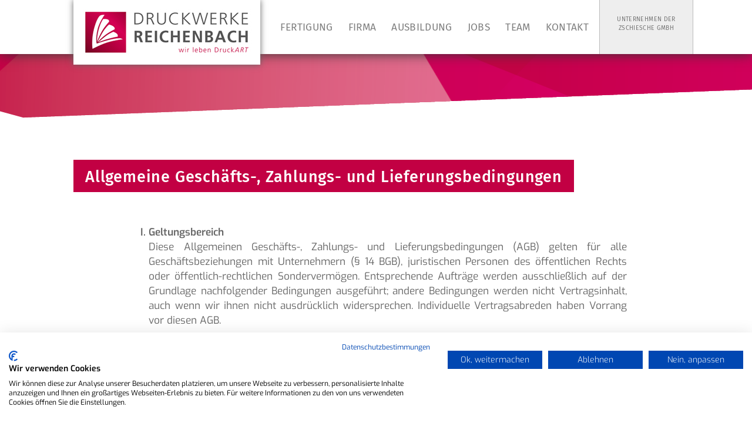

--- FILE ---
content_type: text/html
request_url: https://www.druckwerke-reichenbach.de/agb.html
body_size: 8211
content:
<!DOCTYPE html>
<html lang="de">
  <head>
<meta charset="UTF-8">
	<meta http-equiv="X-UA-Compatible" content="IE=edge">
	<meta name="viewport" content="width=device-width, initial-scale=1">
    <title>Druckerei Zschiesche - Klimaneutral Drucken</title>
    <!-- Bootstrap -->
	<link href="css/bootstrap-4.4.1.css" rel="stylesheet">
	<link href="css/style.css" rel="stylesheet" type="text/css">
	<!-- Fonts -->
	<link href="fonts/fonts.css" rel="stylesheet" type="text/css">
	 <!-- Favicon --> 
	  <link rel="apple-touch-icon" sizes="180x180" href="/icons/apple-touch-icon.png">
		<link rel="icon" type="image/png" sizes="32x32" href="/icons/favicon-32x32.png">
		<link rel="icon" type="image/png" sizes="16x16" href="/icons/favicon-16x16.png">
		<link rel="manifest" href="/icons/site.webmanifest">
		<link rel="mask-icon" href="/icons/safari-pinned-tab.svg" color="#5bbad5">
		<link rel="shortcut icon" href="/icons/favicon.ico">
		<meta name="msapplication-TileColor" content="#2b5797">
		<meta name="msapplication-config" content="/icons/browserconfig.xml">
		<meta name="theme-color" content="#ffffff">
	  
	 <script src="js/scrollreveal.min.js"></script>
	  
  </head>

<script src="https://consent.cookiefirst.com/sites/druckwerke-reichenbach.de-f71ea1f0-1c1c-4ec0-bab1-8fed944a169b/consent.js"></script>

  <body class="has-animations">
  	<div class="container-fluid header">
  	  <div class="container">
        <div class="row">
			<div class="col-xl-12 col-lg-12"><a href="index.html"><img src="images/logo-r.jpg" alt="" width="318" height="110" class="logo" border="none"/></a></div>
        </div>
	</div>  
		
	<div class="containernav">  
        <div class="row">
          <div class="navi">
            <nav class="navbar navbar-expand-lg navbar-light" style="background-color: #FFFFFF;">
              <button class="navbar-toggler ml-auto" type="button" data-toggle="collapse" data-target="#navbarSupportedContent1" aria-controls="navbarSupportedContent1" aria-expanded="false" aria-label="Toggle navigation"> <span class="navbar-toggler-icon"></span></button>
              <div class="collapse navbar-collapse" id="navbarSupportedContent1">
                <ul class="navbar-nav ml-auto navitemausrichtung">
                  
				  <li class="nav-item dropdown">
					<a class="nav-link" id="navbarDropdown" role="button" aria-haspopup="true" aria-expanded="false">
					  FERTIGUNG
					</a>
					<div class="dropdown-menu firmadrop" aria-labelledby="navbarDropdown">
					  <a class="dropdown-item" href="druck.html">DRUCK</a>
					  <a class="dropdown-item" href="druckveredelung.html">VEREDELUNG</a>
					  <a class="dropdown-item" href="druckweiterverarbeitung.html">WEITERVERARBEITUNG</a>
					</div>
				  </li>
				  <li class="nav-item dropdown">
					<a class="nav-link" id="navbarDropdown" role="button" aria-haspopup="true" aria-expanded="false">
					  FIRMA
					</a>
					<div class="dropdown-menu firmadrop" aria-labelledby="navbarDropdown">
					  <a class="dropdown-item" href="firma.html">KURZVORSTELLUNG</a>
					  <a class="dropdown-item" href="fsc-zertifiziert.html">FSC&reg; ZERTIFIZIERT</a>
					  <a class="dropdown-item" href="climatepartner.html">CLIMATE PARTNER</a>
					  <a class="dropdown-item" href="azubiprojekt.html">AZUBIPROJEKT</a>
					</div>
				  </li>
                  <li class="nav-item"> <a class="nav-link" href="ausbildung.html">AUSBILDUNG</a></li>
<li class="nav-item"> <a class="nav-link" href="jobs.html">JOBS</a></li>
					<li class="nav-item"> <a class="nav-link" href="team.html">TEAM</a></li>
                  <li class="nav-item"> <a class="nav-link" href="kontakt.html">KONTAKT</a></li>
                  <li class="nav-item dropdown position-static"> <a class="nav-link navbetriebsteile" href="#" id="navbarDropdown1" role="button" data-toggle="dropdown" aria-haspopup="true" aria-expanded="false">UNTERNEHMEN DER<br>
                    ZSCHIESCHE GMBH</a>
                    <div class="dropdown-menu w-100 dropdown-menu-right" aria-labelledby="navbarDropdownMenuLink3">
                      
					  <div class="row">
						  <div class="col-xl-3 col-lg-3 pt-5 pl-5 pb-4 navzschiesche"><img src="images/druckerei-z-vorschau.jpg" class="img-fluid" alt="Placeholder image"></div>
						  <div class="col-xl-3 col-lg-3 pt-5 pr-4 pb-4 navzschiesche"><h2>Druckerei Zschiesche</h2><p>Zuverlässiger Partner für Geschäftsausstattungen, Flyer, Kalender, Kataloge, Mappen, Mailings, Plakate – alles aus einem Haus.</p>
						  <a href="https://www.druckerei-zschiesche.de" target="_blank" >zum Betriebsteil &#9656;</a><br><br></div>
						  <div class="col-xl-3 col-lg-3 pt-5 pl-5 pb-4 navreichenbach"><img src="images/druckerei-r-vorschau.jpg" class="img-fluid" alt="Placeholder image"></div>
						  <div class="col-xl-3 col-lg-3 pt-5 pr-4 pb-4 navreichenbach"><h2>Druckwerke Reichenbach</h2><p>Professioneller Druck, hochwertige Veredelung und spezialisierte Weiterverarbeitung. Seit über 190 Jahren sind wir Meister in unserem Handwerk.</p>
						  <br><br></div>
					  </div>
						
                    </div>
                  </li>
					<div class="navbetriebsteilesmart">Unternehmen der Zschiesche GmbH:<hr><a href="https://www.druckerei-zschiesche.de" target="_blank">Druckerei Zschiesche</a><br/><a href="https://www.druckwerke-reichenbach.de" target="_blank">Druckwerke Reichenbach</a></div>
                </ul>
              </div>
            </nav>
          </div>
        </div>
  	  </div>
		
  	</div>
	  
	  
	<div class="container-fluid triangle triangle-r">  
	</div>	
	  
	  

  	
  	
  

<div class="container-fluid datenschutz datenschutz-r">
  <div class="container">
	  <div class="row">
  	          <div class="col-xl-12 feature is-revealing">
  	            <h1>Allgemeine Geschäfts-, Zahlungs- und Lieferungsbedingungen</h1>
              </div>
            </div>
  	    <div class="row">
          <div class="col-xl-10 offset-xl-1 offset-lg-1 col-lg-10"><p> 
			  

<ol style="list-style-type:upper-roman; font-weight: 600; font-weight: 600; font-size: 0.9em; hyphens: auto; text-align: justify">
<li>Geltungsbereich<br><font style="font-weight: 400;">
	Diese Allgemeinen Geschäfts-, Zahlungs- und Lieferungsbedingungen (AGB) gelten für alle Geschäftsbeziehungen mit Unternehmern (§ 14 BGB), juristischen Personen des öffentlichen Rechts oder öffentlich-rechtlichen Sondervermögen. Entsprechende Aufträge werden ausschließlich auf der Grundlage nachfolgender Bedingungen ausgeführt; andere Bedingungen werden nicht Vertragsinhalt, auch wenn wir ihnen nicht ausdrücklich widersprechen. Individuelle Vertragsabreden haben Vorrang vor diesen AGB. <br><br></font></li>
<li>Preise, Vertragsschluss<br><font style="font-weight: 400;">
	<ol>
	<li>Die im Angebot des Auftragnehmers genannten Preise gelten unter dem Vorbehalt, dass die der Angebotsabgabe zugrunde gelegten Auftragsdaten unverändert bleiben, längstens jedoch vier Wochen nach Eingang des Angebots beim Auftraggeber. Die Preise des Auftragnehmers enthalten keine Mehrwertsteuer. Die Preise des Auftragnehmers gelten ab Werk. Sie schließen Verpackung, Fracht, Porto, Versicherung und sonstige Versandkosten nicht ein.</li>
	<li>Nachträgliche Änderungen der vertraglichen Leistung auf Veranlassung des Auftraggebers einschließlich des dadurch verursachten Maschinenstillstands werden dem Auftraggeber berechnet. Als nachträgliche Änderungen gelten auch Wiederholungen von Probeandrucken, die vom Auftraggeber wegen geringfügiger, aber nicht beanstandungsfähiger Abweichung von der Vorlage verlangt werden.</li>
	<li>Soweit Skizzen, Entwürfe, Probesatz, Probedrucke, Korrekturabzüge, Änderung angelieferter/übertragener Daten und ähnliche Vorarbeiten, welche nicht Gegenstand des Auftrags sind, vom Auftraggeber veranlasst sind, werden diese gesondert berechnet.</li>
	<li>Bei Aufträgen mit Lieferung an Dritte gilt der Besteller als Auftraggeber, soweit keine anderweitige ausdrückliche Vereinbarung getroffen wurde.<br><br></li>
	</ol></font>
</li>
<li>Zahlung<br><font style="font-weight: 400;">
	<ol>
	<li>Die Zahlung hat ohne jeden Abzug zu erfolgen. Eine etwaige Skontovereinbarung bezieht sich nicht auf Fracht, Porto, Versicherung oder sonstige Versandkosten. Die Fälligkeit richtet sich nach den gesetzlichen Regelungen.</li>
	<li>Der Auftraggeber kann nur mit einer unbestrittenen, entscheidungsreifen oder rechtskräftig festgestellten Forderung aufrechnen oder ein Zurückbehaltungsrecht ausüben. Dies gilt nicht für etwaige auf Fertigstellungs- oder Mängelbeseitigungskosten gerichtete Ansprüche des Auftraggebers.</li>
	<li>Wird nach Vertragsschluss erkennbar, dass die Erfüllung des Zahlungsanspruchs durch die mangelnde Leistungsfähigkeit des Auftraggebers gefährdet wird, so kann der Auftragnehmer die Leistung verweigern. Das Leistungsverweigerungsrecht entfällt, wenn die Gegenleistung bewirkt oder Sicherheit für sie geleistet ist. § 321 II BGB bleibt unberührt.<br>
Der Auftragnehmer kann die Leistung auch dann verweigern, wenn er aus demselben rechtlichen Verhältnis einen fälligen Anspruch gegen den Auftraggeber hat, bis die ihm gebührende Leistung bewirkt wird. § 273 III BGB bleibt unberührt.</li>
	<li>Zahlt der Auftraggeber binnen 14 Tagen nach Lieferung der Ware den Preis einschließlich der Kosten gem. Ziffer II („Preise, Vertragsschluss“) nicht, kommt er auch ohne Mahnung in Verzug. Bei Zahlungsverzug sind Verzugszinsen in Höhe von 9 Prozentpunkten über dem Basiszinssatz zu zahlen. Die Geltendmachung weiterer Ansprüche wird hierdurch nicht ausgeschlossen. Bei Zahlungsverzug hat der Auftragnehmer außerdem einen Anspruch auf Zahlung einer Pauschale in Höhe von 40 Euro. Die Pauschale ist auf einen geschuldeten Schadensersatz anzurechnen, soweit der Schaden in Kosten der Rechtsverfolgung begründet ist.<br><br></li>
	</ol></font>
</li>
<li>Lieferung<br><font style="font-weight: 400;">
	<ol>
	<li>Lieferfristen werden spätestens bei Vertragsschluss individuell vereinbart. Sofern dies nicht geschieht, gelten insoweit die gesetzlichen Regelungen.</li>
	<li>Der Auftragnehmer ist nur zu Teillieferungen berechtigt, soweit dies unter Berücksichtigung der Gebote von Treu und Glauben gemäß § 242 BGB angemessen ist. Dies kann insbesondere dann der Fall sein, wenn
		<ul>
			<li>Teillieferungen für den Auftraggeber im Rahmen des vertraglichen Bestimmungszwecks verwendbar sind und</li>
			<li>die Lieferung der restlichen bestellten Ware sichergestellt bleibt.</li>
		</ul>
	Die dem Auftraggeber zustehenden Rechte/Ansprüche wegen einer insoweit vom Auftragnehmer zu vertretenden Pflichtverletzung bleiben unberührt.</li>
	<li>Soll die Ware versendet werden, geht die Gefahr des zufälligen Untergangs und der zufälligen Verschlechterung der Ware auf den Auftraggeber über, sobald die Sendung an die den Transport durchführende Person übergeben worden ist.</li>
	<li>Verzögert der Auftragnehmer die Leistung, so kann der Auftraggeber nur dann unter den Voraussetzungen des § 323 BGB zurücktreten, wenn die Verzögerung vom Auftragnehmer zu vertreten ist. Abs. 5 bleibt unberührt. Eine Änderung der Beweislast ist mit dieser Regelung nicht verbunden.</li>
	<li>Vom Auftragnehmer nicht zu vertretende lieferverzögernde Ereignisse von vorübergehender Dauer – insbesondere Betriebsstörungen, Transportverzögerungen, Streiks, Aussperrungen, behördliche Maßnahmen, die ausbleibende, nicht richtige oder nicht rechtzeitige Belieferung durch Lieferanten – sowie alle Fälle höherer Gewalt, berechtigen den Auftraggeber nur dann zum Rücktritt vom Vertrag, wenn ihm ein weiteres Festhalten am Vertrag objektiv nicht zugemutet werden kann, andernfalls verlängert sich die Lieferfrist um die Dauer der durch die Störung verursachten Verzögerung zzgl. einer angemessenen Anlauffrist. Die Lieferfrist wird außerdem verlängert, soweit die Behinderung durch einen Umstand aus dem Risikobereich des Auftraggebers verursacht worden ist, die der Auftragnehmer nicht zu vertreten hat. Eine Haftung des Auftragnehmers ist in den genannten Fällen ausgeschlossen. Der Auftragnehmer wird den Auftraggeber zeitnah über das Ereignis nach Satz 1 informieren.</li>
	<li>Dem Auftragnehmer steht an den vom Auftraggeber angelieferten Druck- und Stempelvorlagen, Manuskripten, Rohmaterialien und sonstigen Gegenständen ein Zurückbehaltungsrecht gemäß § 369 HGB bis zur vollständigen Erfüllung aller fälligen Forderungen aus der Geschäftsverbindung zu.</li>
	<li>Bei Aufträgen, bei denen eine im Voraus festgelegte Gesamtauftragsmenge in gesondert durch den Auftraggeber abzurufenden und zu zahlenden Raten geliefert werden soll (Abrufaufträge), ist der Auftraggeber, soweit keine anderweitige Vereinbarung getroffen wurde, innerhalb von 12 Monaten nach Vertragsschluss zur Abnahme der gesamten dem Abrufauftrag zugrunde liegenden Auftragsmenge verpflichtet. Die Abrufpflicht des Auftraggebers stellt eine Hauptpflicht dar. Ist die Abnahme der Gesamtauftragsmenge nicht innerhalb der Abnahmefrist erfolgt, ist der Auftragnehmer berechtigt, nach seiner Wahl entweder
		<ul>
			<li>die Restmenge zu liefern und Zahlung des ausstehenden Teils des Kaufpreises zu verlangen,</li>
			<li>die Restmenge auf Kosten des Auftraggebers einzulagern oder</li>
			<li>dem Auftraggeber eine angemessene Frist zur Abnahme der Restmenge zu setzen und nach fruchtlosem Ablauf dieser Frist nach § 323 BGB vom Vertrag zurückzutreten.</li>
		</ul>
	Weitere Rechte des Auftragnehmers, wie das Recht auf Schadensersatz, bleiben unberührt.<br><br></li>
	</ol></font>
</li>
<li>Eigentumsvorbehalt<br><font style="font-weight: 400;">
	<ol>
	<li>Die gelieferte Ware bleibt bis zur vollständigen Bezahlung aller zum Rechnungsdatum bestehenden Forderungen des Auftragnehmers gegen den Auftraggeber sein Eigentum.
Diese Ware darf vor vollständiger Bezahlung weder an Dritte verpfändet, noch zur Sicherheit übereignet werden. Der Auftraggeber hat den Auftragnehmer unverzüglich schriftlich zu benachrichtigen, wenn und soweit Zugriffe Dritter auf die dem Auftragnehmer gehörende Ware erfolgen.</li>
	<li>Zur Weiterveräußerung ist der Auftraggeber nur im ordnungsgemäßen Geschäftsgang berechtigt. Der Auftraggeber tritt seine Forderungen aus der Weiterveräußerung hiermit an den Auftragnehmer ab. Der Auftragnehmer nimmt die Abtretung hiermit an.</li>
	<li>Übersteigt der realisierbare Wert der Sicherheiten die Forderungen des Auftragnehmers um mehr als 10 %, so wird der Auftragnehmer – auf Verlangen des Auftraggebers –
Sicherheiten nach seiner Wahl freigeben.</li>
	<li>Bei Verarbeitung oder Umbildung der vom Auftragnehmer gelieferten und in dessen Eigentum stehenden Waren ist der Auftragnehmer als Hersteller gemäß § 950 BGB anzusehen und behält in jedem Zeitpunkt der Verarbeitung Eigentum an den Erzeugnissen.
Sind Dritte an der Verarbeitung oder Umbildung beteiligt, ist der Auftragnehmer auf einen Miteigentumsanteil in Höhe des Rechnungswerts (Faktura-Endbetrag inkl. MwSt.) der Vorbehaltsware beschränkt. Das so erworbene Eigentum gilt als Vorbehaltseigentum.<br><br></li>
	</ol></font>
</li>
<li>Beanstandungen/Gewährleistungen<br><font style="font-weight: 400;">
	<ol>
	<li>Der Auftraggeber hat die Vertragsgemäßheit der Ware sowie etwaiger zur Korrektur übersandter Vor- und Zwischenerzeugnisse in jedem Fall unverzüglich zu prüfen. Die Gefahr etwaiger Fehler geht mit der Druckreiferklärung/Fertigungsreiferklärung auf den Auftraggeber über, soweit es sich nicht um Fehler handelt, die erst in dem sich an die Druckreiferklärung/Fertigungsreiferklärung anschließenden Fertigungsvorgang entstanden sind oder erkannt werden konnten. Das Gleiche gilt für etwaige sonstige Freigabeerklärungen des Auftraggebers.</li>
	<li>Offensichtliche Mängel sind innerhalb einer Frist von einer Woche ab Empfang der Ware schriftlich anzuzeigen, versteckte Mängel innerhalb einer Frist von einer Woche ab Entdeckung; andernfalls ist die Geltendmachung des Gewährleistungsanspruchs ausgeschlossen.</li>
	<li>Bei berechtigten Beanstandungen ist der Auftragnehmer zunächst nach seiner Wahl zur Nachbesserung und/oder Ersatzlieferung verpflichtet und berechtigt. Schlägt die Nacherfüllung fehl, kann der Auftraggeber Herabsetzung der Vergütung (Minderung) oder Rückgängigmachung des Vertrags (Rücktritt) verlangen.</li>
	<li>Mängel eines Teils der gelieferten Ware berechtigen nicht zur Beanstandung der gesamten Lieferung, es sei denn, dass der mangelfreie Teil der Lieferung für den Auftraggeber ohne Interesse ist.</li>
	<li>Bei farbigen Reproduktionen in allen Herstellungsverfahren können übliche Farbabweichungen vom Original nicht beanstandet werden. Das Gleiche gilt für den Vergleich zwischen sonstigen Vorlagen (z. B. Digital Proofs, Andrucken) und dem Endprodukt.</li>
	<li>Zulieferungen (insbesondere Datenträger, übertragene Daten) durch den Auftraggeber oder durch einen von ihm eingeschalteten Dritten unterliegen keiner Prüfungspflicht seitens des Auftragnehmers. Dies gilt nicht für die technische Eignung von Zulieferungen zur ordnungsgemäßen Erfüllung des Auftrags, soweit die mangelnde Eignung einem sorgfältig handelnden Auftragnehmer erkennbar werden muss. Bei Datenübertragungen hat der Auftraggeber vor Übersendung jeweils dem neuesten technischen Stand entsprechende Schutzprogramme für Computerviren einzusetzen.</li>
	<li>Mehr- oder Minderlieferungen bis zu 10 % der bestellten Auflage können nicht beanstandet werden. Berechnet wird die gelieferte Menge. Bei Lieferungen aus Papiersonderanfertigungen unter 1.000 kg erhöht sich der Prozentsatz auf 20 %, unter 2.000 kg auf 15 %.<br><br></li>
	</ol></font>
</li>
<li>Haftung<br><font style="font-weight: 400;">
	<ol>
	<li>Der Auftragnehmer haftet
		<ul>
			<li>für die schuldhafte Verletzung des Lebens, des Körpers oder der Gesundheit und</li>
			<li>für vorsätzlich oder grob fahrlässig verursachte sonstige Schäden,</li>
		</ul>
		auch wenn die Pflichtverletzung auf entsprechend schuldhaftem Verhalten eines gesetzlichen Vertreters oder eines Erfüllungsgehilfen beruht.
	</li>
	<li>Der Auftragnehmer haftet ferner bereits bei leicht fahrlässiger Verletzung wesentlicher Vertragspflichten, auch durch seine gesetzlichen Vertreter oder Erfüllungsgehilfen. Wesentliche Vertragspflichten sind solche, deren Erfüllung die ordnungsgemäße Durchführung des Vertrags überhaupt erst ermöglicht, deren Verletzung die Erreichung des Vertragszwecks gefährdet und auf deren Einhaltung Auftraggeber vertrauen dürfen.
Die Haftung des Auftragnehmers nach Satz 1 ist in den Fällen leichter Fahrlässigkeit auf den vorhersehbaren, vertragstypischen Schaden begrenzt.</li>
	<li>Der Auftragnehmer haftet schließlich
		<ul>
			<li>bei arglistig verschwiegenen Mängeln und übernommener Garantie für die Beschaffenheit der Ware sowie</li>
			<li>bei Ansprüchen aus dem Produkthaftungsgesetz.</li>
		</ul>
	</li>
	<li>Im Übrigen ist die Haftung des Auftragnehmers ausgeschlossen.<br><br></li>
	</ol></font>
</li>
<li>Verjährung<br><font style="font-weight: 400;">
	Mängelansprüche des Auftraggebers verjähren mit Ausnahme der unter Ziffer VII. 1. genannten Schadensersatzansprüche und solcher aus dem Produkthaftungsgesetz in einem Jahr beginnend mit der (Ab-)Lieferung der Ware. Dies gilt nicht, wenn der Auftragnehmer den Mangel arglistig verschwiegen hat oder soweit er eine Garantie für die Beschaffenheit der Sache übernommen hat.<br><br></font>
</li>
<li>Handelsbrauch<br><font style="font-weight: 400;">
	Im kaufmännischen Verkehr gelten die Handelsbräuche der Druckindustrie (z. B. keine Herausgabepflicht von Zwischenerzeugnissen wie Daten, Lithos oder Druckplatten, die zur Herstellung des geschuldeten Endprodukts erstellt werden), sofern kein abweichender Auftrag erteilt wurde.<br><br></font>
</li>
<li>Archivierung<br><font style="font-weight: 400;">
	Dem Auftraggeber zustehende Produkte, Materialien und Daten werden vom Auftragnehmer nur nach ausdrücklicher Vereinbarung und gegen besondere Vergütung über den Zeitpunkt der Übergabe des Endprodukts an den Auftraggeber oder seine Erfüllungsgehilfen hinaus archiviert. Eine etwaige Versicherung hat bei fehlender Vereinbarung der Auftraggeber selbst zu besorgen.<br><br></font>
</li>
<li>Periodische Arbeiten<br><font style="font-weight: 400;">
	Verträge über regelmäßig wiederkehrende Arbeiten können mit einer Frist von 3 Monaten gekündigt werden.<br><br></font>
</li>
<li>Rechte Dritter<br><font style="font-weight: 400;">
	Der Auftraggeber versichert, dass durch seine Auftragsvorgaben, insbesondere durch von ihm gelieferte Vorlagen, Rechte Dritter, z. B. Urheber-, Kennzeichen- oder Persönlichkeitsrechte, nicht verletzt werden. Der Auftraggeber stellt insoweit den Auftragnehmer von sämtlichen Ansprüchen Dritter einschließlich der Kosten der Rechtsverteidigung und/oder Rechtsverfolgung vollumfänglich frei, es sei denn, der Auftraggeber weist nach, dass ihm ein Verschulden nicht zur Last fällt und er allen ihm obliegenden Sorgfalts- und Prüfungspflichten nachgekommen ist.<br><br></font>
</li>
<li>Erfüllungsort, Gerichtsstand, Anwendbares Recht<br><font style="font-weight: 400;">
	Erfüllungsort und Gerichtsstand sind, wenn der Auftraggeber Kaufmann, juristische Person des öffentlichen Rechts oder öffentlich-rechtliches Sondervermögen ist oder im Inland keinen allgemeinen Gerichtsstand hat, für alle sich aus dem Vertragsverhältnis ergebenden Streitigkeiten der Sitz des Auftragnehmers. Auf das Vertragsverhältnis findet deutsches Recht Anwendung. UN-Kaufrecht ist ausgeschlossen.</font>
</li>
</ol>		  

 
<br /><br />
<a href="download/Zschiesche_AGB_10_2021.pdf" target="_blank">Download AGB als PDF</a>
<br /><br />


			  
</p></div>
        </div>
  	  </div>
  	</div>

	  
<!-- Footer -->
	  
<footer class="container-fluid footer footer-r">
  <div class="container">
  	    <div class="row">
			<div class="col-xl-5 col-lg-5 col-md-12"><h3>Druckwerke Reichenbach</h3><hr>
				<p>Die Druckwerke Reichenbach sind Ihr Partner für edle Druckerzeugnisse und hochwertige Kalender. Der Fokus liegt auf einem professionellen Druck, einer spezialisierten Druckweiterverarbeitung und einer erstklassigen Druckveredelung.</p>
  	      </div>
			<div class="col-xl-2 col-lg-2 col-md-4"><h3>Navigation</h3><hr>
				<p>
				  <a href="druck.html">Offsetdruck</a>
				</p>
				<p>
				  <a href="druckveredelung.html">Veredelung</a>
				</p>
				<p>
				  <a href="druckweiterverarbeitung.html">Verarbeitung</a>
				</p>
				<p>
				  <a href="firma.html">Firma</a>
				</p>
				<p>
				  <a href="ausbildung.html">Ausbildung</a>
				</p>
				<p>
				  <a href="jobs.html">Jobs</a>
				</p>
				<p>
				  <a href="team.html">Team</a>
				</p>
				<p>
				  <a href="kontakt.html">Kontakt</a>
				</p>
				  </div>
		  <div class="col-xl-2 col-lg-2 col-md-4"><h3>Information</h3><hr>
				<p>
				  <a href="impressum.html">Impressum</a>
				</p>
				<p>
				  <a href="datenschutz.html">Datenschutz</a>
				</p>
			  	<p>
				  <a href="agb.html">AGB</a>
				</p>
  	      </div>
		  <div class="col-xl-3 col-lg-3 col-md-4"><h3>Kontakt</h3><hr>
			  <p>Zwickauer Str. 68<br>08468 Reichenbach/V.</p><p>TEL &nbsp; 03765 38 04 80</p><p><a href="mailto:druckwerke@druckwerke-reichenbach.de">druckwerke@druckwerke-reichenbach.de</a></p>
  	      </div>
        </div>
  	  </div>
  	</footer>
<div class="container-fluid copyright">
  <div class="container">
  	    <div class="row">
			<div class="col-xl-12 text-xl-right text-lg-right text-center"><a href="https://www.instagram.com/druckerei.zschiesche" target="_blank" class="circlelink" title="Instagram"><img src="images/ig.png" width="45" height="45" border="none"></a><a href="https://www.youtube.com/channel/UCd-N5PGs6G5CfLC_MM2oHqQ" target="_blank" class="circlelink" title="Youtube"><img src="images/yt.png" width="45" height="45" border="none"></a>
  	      </div>
			<div class="col-xl-12 text-xl-left text-lg-left text-center"><p>© 2021-2024 Copyright: Zschiesche GmbH</p>
  	      </div>
        </div>
  	  </div>
  	</div>
	  
  	<!-- body code goes here -->


	<!-- jQuery (necessary for Bootstrap's JavaScript plugins) --> 
	<script src="js/jquery-3.4.1.min.js"></script>

	<!-- Include all compiled plugins (below), or include individual files as needed -->
	<script src="js/popper.min.js"></script> 
	<script src="js/bootstrap-4.4.1.js"></script>
    <script src="js/main.min.js"></script>
  </body>
</html>

--- FILE ---
content_type: text/css
request_url: https://www.druckwerke-reichenbach.de/css/style.css
body_size: 4991
content:
@charset "UTF-8";
.header {
    background-color: #FFFFFF;
	height: 92px;
    background-size: cover;
    background-position: top;
    z-index: 1000;
    position: relative;
	-webkit-box-shadow: 0px 0px 20px #333333;
    box-shadow: 0px 0px 20px #333333;
}
.triangle {
    width: 100%; 
	height: 110px; 
	background-image: url("../images/triangel-z.png");
	background-size: cover;
    background-position: top;
	z-index: 200; 
	position: relative;
}
.triangle-r {
	background-image: url("../images/triangel-r.png");
}
.intro {
    background-image: url(../images/druckerei-z.jpg);
    height: 660px;
    margin-top: -110px;
    z-index: 100;
    position: relative;
    background-size: cover;
    background-position: center;
}
.intro-r {
    background-image: url(../images/druckerei-r.jpg);
}
.climate {
    background-image: url(../images/Regenwald.jpg);
}
.fsc {
    background-image: url("../images/Wald.jpg");
}
.azubi {
    background-image: url("../images/kamera.jpg");
}
.wirtschaftsball {
    background-image: url("../images/referenzen/krauss/Wirtschaftsball_NeueWelt.jpg");
}
.industrieverein {
    background-image: url("../images/referenzen/indsutrieverein/Industrieverein_hg.jpg");
}
.schweisstechnik {
    background-image: url("../images/referenzen/schweisstechnik/Schweisserwerkstatt.jpg");
}
.adventskalender {
    background-image: url("../images/referenzen/adventskalender/Adventskalender_Titel.jpg");
}
.schnitzkunst {
    background-image: url("../images/referenzen/schnitzkunst/schnitzkunst_michael.jpg");
}
.heissfolienpraegung {
    background-image: url(../images/druckerei-r.jpg);
}
.blindpraegung {
    background-image: url("../images/blindpraegung_head.jpg");
}
.relieflack {
    background-image: url("../images/relieflack_head.jpg");
}
.intro img{
    width: 50%;
	height: 50%;
	margin-left: 26%;
	margin-top: 23%;
}
.logo {
    -webkit-box-shadow: 0px 0px 10px #666666;
    box-shadow: 0px 0px 10px #666666;
    z-index: 10000;
    position: relative;
}
.navi {
    position: relative;
	width: 100%;
    height: 100px;
    margin-top: -110px;
}
.navreichenbach {
    background-color: #C20043;
}
.navzschiesche {
    background-color: #0069B4;
}
.navzwo6 {
    background-color: #0B786E;
}
.einleitunghead {
    margin-top: -37px;
    z-index: 200;
    position: relative;
}
.einleitunghead h1 {
    color: #FFFFFF;
    background-color: #0069B4;
	text-align: left;
}
.einleitunghead-r h1 {
    background-color: #C20043;
}
.werte {
    margin-top: -37px;
    z-index: 200;
    position: relative;
}
.werte h1 {
    color: #FFFFFF;
    background-color: #0069B4;
	text-align: center;
}
.werte-r h1 {
    background-color: #C20043;
}
.einleitung {
    background-color: #f7eedf;
    padding-top: 70px;
    margin-top: -40px;
    z-index: 100;
    position: relative;
    margin-bottom: 0px;
    padding-bottom: 40px;
}
.introtext {
    background-color: #f7eedf;
    padding-top: 70px;
    margin-top: -40px;
    z-index: 100;
    position: relative;
    margin-bottom: 0px;
    padding-bottom: 40px;
}
.startcases {
    background-image: -webkit-linear-gradient(45deg,rgba(0,56,105,1.00) 0%,rgba(0,127,201,1.00) 70%,rgba(0,80,145,1.00) 100%);
    background-image: -moz-linear-gradient(45deg,rgba(0,56,105,1.00) 0%,rgba(0,127,201,1.00) 70%,rgba(0,80,145,1.00) 100%);
    background-image: -o-linear-gradient(45deg,rgba(0,56,105,1.00) 0%,rgba(0,127,201,1.00) 70%,rgba(0,80,145,1.00) 100%);
    background-image: linear-gradient(45deg,rgba(0,56,105,1.00) 0%,rgba(0,127,201,1.00) 70%,rgba(0,80,145,1.00) 100%);
    padding-bottom: 100px;
}
.startcases-r {
    background-image: -webkit-linear-gradient(45deg,rgba(122,1,36,1.00) 0%,rgba(207,0,82,1.00) 70%,rgba(157,1,41,1.00) 100%);
    background-image: -moz-linear-gradient(45deg,rgba(122,1,36,1.00) 0%,rgba(207,0,82,1.00) 70%,rgba(157,1,41,1.00) 100%);
    background-image: -o-linear-gradient(45deg,rgba(122,1,36,1.00) 0%,rgba(207,0,82,1.00) 70%,rgba(157,1,41,1.00) 100%);
    background-image: linear-gradient(45deg,rgba(122,1,36,1.00) 0%,rgba(207,0,82,1.00) 70%,rgba(157,1,41,1.00) 100%);
    padding-bottom: 100px;
}
.startcases h1 {
    background-color: #009FE3;
    color: #FFFFFF;
    display: inline-block;
    margin-top: 50px;
    margin-bottom: 20px;
    position: relative;
}
.startcases-r h1 {
    background-color: #d84871;
}
.startcases p {
    color: #FFFFFF;
    margin-bottom: 60px;
    padding-top: 0px;
    padding-bottom: 0px;
}
.startcases a {
    border: 1px solid #009FE3;
    text-decoration: none;
    padding-top: 0.5em;
    padding-right: 0.7em;
    padding-left: 0.7em;
    padding-bottom: 0.5em;
    color: #009FE3;
    margin-left: auto;
    margin-right: auto;
    position: relative;
    display: block;
    text-align: center;
    transition: all 0.5s;
}
.startcases-r a {
    border: 1px solid #d84871;
    color: #d84871;
}
.startcases a:hover {
    color: #FFFFFF;
    background-color: #0069B4;
}
.startcases-r a:hover {
    background-color: #C20043;
}
.instagram {
    background-image: -webkit-linear-gradient(45deg,rgba(0,56,105,1.00) 0%,rgba(0,127,201,1.00) 70%,rgba(0,80,145,1.00) 100%);
    background-image: -moz-linear-gradient(45deg,rgba(0,56,105,1.00) 0%,rgba(0,127,201,1.00) 70%,rgba(0,80,145,1.00) 100%);
    background-image: -o-linear-gradient(45deg,rgba(0,56,105,1.00) 0%,rgba(0,127,201,1.00) 70%,rgba(0,80,145,1.00) 100%);
    background-image: linear-gradient(45deg,rgba(0,56,105,1.00) 0%,rgba(0,127,201,1.00) 70%,rgba(0,80,145,1.00) 100%);
    padding-bottom: 100px;
}
.instagram-r {
    background-image: -webkit-linear-gradient(45deg,rgba(122,1,36,1.00) 0%,rgba(207,0,82,1.00) 70%,rgba(157,1,41,1.00) 100%);
    background-image: -moz-linear-gradient(45deg,rgba(122,1,36,1.00) 0%,rgba(207,0,82,1.00) 70%,rgba(157,1,41,1.00) 100%);
    background-image: -o-linear-gradient(45deg,rgba(122,1,36,1.00) 0%,rgba(207,0,82,1.00) 70%,rgba(157,1,41,1.00) 100%);
    background-image: linear-gradient(45deg,rgba(122,1,36,1.00) 0%,rgba(207,0,82,1.00) 70%,rgba(157,1,41,1.00) 100%);
    padding-bottom: 100px;
}
.instagram h1 {
    background-color: #009FE3;
    color: #FFFFFF;
    display: inline-block;
    margin-top: 50px;
    margin-bottom: 20px;
    position: relative;
}
.instagram-r h1 {
    background-color: #d84871;
}
.instagram p {
    color: #FFFFFF;
    margin-bottom: 60px;
    padding-top: 0px;
    padding-bottom: 0px;
}
.instagram a {
    border: 1px solid #009FE3;
    text-decoration: none;
    padding-top: 0.5em;
    padding-right: 0.7em;
    padding-left: 0.7em;
    padding-bottom: 0.5em;
    color: #FFFFFF;
	background-color: #0069B4;
    margin-left: auto;
    margin-right: auto;
	margin-top: 50px;
    position: relative;
    display: block;
    text-align: center;
    transition: all 0.5s;
}
.instagram-r a {
    border: 1px solid #C20043;
    background-color: #d84871;
}
.instagram a:hover {
    color: #009FE3;
    background-color: #FFFFFF;
}
.instagram-r a:hover {
    color: #C20043;
}
.imac-instagram img{
    margin-left:140px;
	position: relative;
	z-index:1000;
}
.iphone-instagram img{
    margin-top:70px; 
	margin-left:-170px; 
	position: relative;
	z-index:10000;
}
.team-medien-img{
    width:96%;
	margin-top:	-150px;
	margin-bottom: 70px;
	margin-left: auto; 
	margin-right: auto; 
	position: relative;
}
.wirtschaftsball-blau {
    background-image: -webkit-linear-gradient(45deg,rgba(0,56,105,1.00) 0%,rgba(0,127,201,1.00) 70%,rgba(0,80,145,1.00) 100%);
    background-image: -moz-linear-gradient(45deg,rgba(0,56,105,1.00) 0%,rgba(0,127,201,1.00) 70%,rgba(0,80,145,1.00) 100%);
    background-image: -o-linear-gradient(45deg,rgba(0,56,105,1.00) 0%,rgba(0,127,201,1.00) 70%,rgba(0,80,145,1.00) 100%);
    background-image: linear-gradient(45deg,rgba(0,56,105,1.00) 0%,rgba(0,127,201,1.00) 70%,rgba(0,80,145,1.00) 100%);
    padding-bottom: 0px;
}
.wirtschaftsball-blau p{
	color: #FFFFFF;
	padding-top: 110px;
}
.wirtschaftsball-weiss {
    background-color: #FFFFFF;
	padding-bottom: 50px;
}
.wirtschaftsball-weiss p{
	padding-top: 70px;
}
.schweisstechnik-blau {
    background-image: -webkit-linear-gradient(45deg,rgba(0,56,105,1.00) 0%,rgba(0,127,201,1.00) 70%,rgba(0,80,145,1.00) 100%);
    background-image: -moz-linear-gradient(45deg,rgba(0,56,105,1.00) 0%,rgba(0,127,201,1.00) 70%,rgba(0,80,145,1.00) 100%);
    background-image: -o-linear-gradient(45deg,rgba(0,56,105,1.00) 0%,rgba(0,127,201,1.00) 70%,rgba(0,80,145,1.00) 100%);
    background-image: linear-gradient(45deg,rgba(0,56,105,1.00) 0%,rgba(0,127,201,1.00) 70%,rgba(0,80,145,1.00) 100%);
	padding-top: 50px;
    padding-bottom: 60px;
}
.schweisstechnik-blau p{
	color: #FFFFFF;
	padding-top: 70px;
}
.kegel{
	margin-top: -150px;
}
.numbers {
    background-image: -webkit-linear-gradient(45deg,rgba(0,56,105,1.00) 0%,rgba(0,127,201,1.00) 70%,rgba(0,80,145,1.00) 100%);
    background-image: -moz-linear-gradient(45deg,rgba(0,56,105,1.00) 0%,rgba(0,127,201,1.00) 70%,rgba(0,80,145,1.00) 100%);
    background-image: -o-linear-gradient(45deg,rgba(0,56,105,1.00) 0%,rgba(0,127,201,1.00) 70%,rgba(0,80,145,1.00) 100%);
    background-image: linear-gradient(45deg,rgba(0,56,105,1.00) 0%,rgba(0,127,201,1.00) 70%,rgba(0,80,145,1.00) 100%);
	padding-top: 90px;
    padding-bottom: 100px;
}
.numbers-r {
    background-image: -webkit-linear-gradient(45deg,rgba(122,1,36,1.00) 0%,rgba(207,0,82,1.00) 70%,rgba(157,1,41,1.00) 100%);
    background-image: -moz-linear-gradient(45deg,rgba(122,1,36,1.00) 0%,rgba(207,0,82,1.00) 70%,rgba(157,1,41,1.00) 100%);
    background-image: -o-linear-gradient(45deg,rgba(122,1,36,1.00) 0%,rgba(207,0,82,1.00) 70%,rgba(157,1,41,1.00) 100%);
    background-image: linear-gradient(45deg,rgba(122,1,36,1.00) 0%,rgba(207,0,82,1.00) 70%,rgba(157,1,41,1.00) 100%);
}
.kundenberatung {
    background-image: -webkit-linear-gradient(45deg,rgba(0,56,105,1.00) 0%,rgba(0,127,201,1.00) 70%,rgba(0,80,145,1.00) 100%);
    background-image: -moz-linear-gradient(45deg,rgba(0,56,105,1.00) 0%,rgba(0,127,201,1.00) 70%,rgba(0,80,145,1.00) 100%);
    background-image: -o-linear-gradient(45deg,rgba(0,56,105,1.00) 0%,rgba(0,127,201,1.00) 70%,rgba(0,80,145,1.00) 100%);
    background-image: linear-gradient(45deg,rgba(0,56,105,1.00) 0%,rgba(0,127,201,1.00) 70%,rgba(0,80,145,1.00) 100%);
	padding-top: 90px;
    padding-bottom: 100px;
}
.kundenberatung h1 {
    background-color: #009FE3;
    color: #FFFFFF;
    display: inline-block;
	float: left;
	margin-right: 5px;
    margin-bottom: 40px;
}
.kundenberatung hr {
    border: 1px dashed #009FE3;
	margin-top: 30px;
}
body {
    font-family: 'Exo', sans-serif;
    font-size: 1.2em;
    color: #666666;
}
p {
hyphens: auto;
yphenate-limit-before: 3;
hyphenate-limit-after: 7;  
hyphenate-limit-lines: 3;
-webkit-hyphens: auto;
-webkit-hyphenate-limit-before: 3; 
-webkit-hyphenate-limit-after: 7;  
-webkit-hyphenate-limit-lines: 3;
-ms-hyphens: auto;
-ms-hyphenate-limit-before: 3; 
-ms-hyphenate-limit-after: 7; 
-ms-hyphenate-limit-lines: 3;
}
h1 {
    font-weight: 500;
    font-size: 1.2em;
    font-family: 'Fira Sans', sans-serif;
    padding-top: 13px;
    padding-right: 20px;
    padding-left: 20px;
    padding-bottom: 10px;
    letter-spacing: 0.03em;
}
h3 {
    font-weight: 700;
    font-size: 1.0em;
    font-family: 'Fira Sans', sans-serif;
    letter-spacing: 0.06em;
}
.casesdetail {
    background-color: #FFFFFF;
    min-height: 550px;
    -webkit-box-shadow: 0px 0px 20px #333333;
    box-shadow: 0px 0px 20px #333333;
	position: relative;
	transition: all 0.3s ease-in-out;
}
.casesdetail p {
    padding-top: 30px;
    padding-right: 30px;
    padding-left: 30px;
    padding-bottom: 30px;
    margin: 0px;
    color: #000000;
}
.mitarbeiter {
    background-color: #FFFFFF;
    min-height: 180px;
	position: relative;
	margin-bottom: 40px;
}
.mitarbeiter img{
    width: 100%;
}
.mitarbeiter p {
	font-size: 0.9em;
    padding-right: 5px;
    padding-left: 20px;
	padding-bottom: 20px;
    margin: 0px;
    color: #666666;
}
.mitarbeiter h2 {
	font-size: 1.3em;
	font-weight: 600;
	padding-top: 20px;
    padding-right: 5px;
    padding-left: 20px;
	padding-bottom: 5px;
    margin: 0px;
    color: #666666;
}
.mitarbeiter a {
	font-size: 0.8em;
    color: #0069B4;
	text-decoration: none;
	transition: 0.5s;
}
.mitarbeiter a:hover {
    color: #666666;
}
.geschaeftsfuehrer {
    background-color: #C20043;
	color: #FFFFFF;
	min-height: 400px;
	position: relative;
	margin-bottom: 40px;
}
.geschaeftsfuehrer img {
    width: 100%;
	float: left;
	margin-right: 20px;
	margin-bottom: 20px;
}
.geschaeftsfuehrer p {
	font-size: 0.9em;
	padding-bottom: 20px;
    padding-right: 5px;
    padding-left: 20px;
    margin: 0px;
    color: #FFFFFF;
}
.geschaeftsfuehrer h2 {
	font-size: 1.3em;
	font-weight: 600;
	padding-top: 20px;
    padding-right: 5px;
    padding-left: 20px;
	padding-bottom: 5px;
    margin: 0px;
    color: #FFFFFF;
}
.geschaeftsfuehrer a {
	font-size: 0.8em;
    color: #FFFFFF;
	text-decoration: none;
	transition: 0.5s;
}
.geschaeftsfuehrer a:hover {
    color: #FFFFFF;
}
.kunden {
    padding-top: 70px;
    padding-bottom: 70px;
    background-color: #f7eedf;
}
.kunden h1 {
    color: #FFFFFF;
    background-color: #0069B4;
    display: inline-block;
    margin-bottom: 40px;
}
.kunden h2 {
    font-weight: 500;
}
.kunden-r h1 {
    background-color: #C20043;
}
.kundendetail {
    background-color: #FFFFFF;
    padding-top: 30px;
    padding-right: 30px;
    padding-left: 30px;
    padding-bottom: 30px;
}
.climatepartnerschritt {
    background-color: #FFFFFF;
	color: #666666;
    padding-top: 30px;
    padding-right: 30px;
    padding-left: 30px;
    padding-bottom: 1px;
	margin-bottom: 30px;
}
.climatepartnerschritt h2{
	background-color: #73bc01;
	color: #FFFFFF;
	width: 60px;
	text-align: center;
	padding: 5px 5px 10px 10px;
	margin-left: -40px;
}
.climatepartnerschritt p{
	color: #666666;
hyphens: auto;
yphenate-limit-before: 3;
hyphenate-limit-after: 7;  
hyphenate-limit-lines: 3;
-webkit-hyphens: auto;
-webkit-hyphenate-limit-before: 3; 
-webkit-hyphenate-limit-after: 7;  
-webkit-hyphenate-limit-lines: 3;
-ms-hyphens: auto;
-ms-hyphenate-limit-before: 3; 
-ms-hyphenate-limit-after: 7; 
-ms-hyphenate-limit-lines: 3;
}
.climatepartnerschritt img{
	height: 100px;
	position: relative;
	margin-left: 30%;
	margin-top: -50px;
	margin-bottom: 30px;
}
.werte2 {
    padding-top: 70px;
    padding-bottom: 70px;
    background-color: #f7eedf;
}
.werte2 h2 {
	color: #FFFFFF;
	font-family: 'Fira Sans', sans-serif;
	font-size: 1.5em;
	padding-top: 30px;
    width: 100%; 
	height: 105px; 
	background-color: #0069B4; 
	text-align: center; 
}
.werte2-r h2 {
	background-color: #C20043; 
}
.werte2 p {
    padding-top: 30px;
    padding-right: 30px;
    padding-left: 30px;
    padding-bottom: 30px;
}
.werte2detail {
	width: 100%;
	position:relative; 
    background-color: #FFFFFF;
	-webkit-box-shadow: 0px 0px 20px #333333;
    box-shadow: 0px 0px 20px #333333;
}
.chevron:before { 
    content: ''; 
    position:absolute; 
    top: 92px; 
	left: 0; 
    height: 25px; 
    width: 50%; 
    background: #009FE3; 
    -webkit-transform: skew(0deg, 4deg); 
    -moz-transform: skew(0deg, 4deg); 
    -ms-transform: skew(0deg, 4deg); 
    -o-transform: skew(0deg, 4deg); 
    transform: skew(0deg, 4deg); 
} 
.chevron-r:before { 
    background: #d84871; 
} 
.chevron:after { 
    content: ''; 
    position: absolute; 
    top: 92px; 
    right: 0; 
    height: 25px; 
    width: 50%; 
    background: #009FE3; 
    -webkit-transform: skew(0deg, -4deg); 
    -moz-transform: skew(0deg, -4deg); 
    -ms-transform: skew(0deg, -4deg); 
    -o-transform: skew(0deg, -4deg); 
    transform: skew(0deg, -4deg); 
}
.chevron-r:after { 
    background: #d84871; 
}
.vorstufe {
    padding-top: 70px;
    padding-bottom: 70px;
    background-color: #f7eedf;
}
.vorstufe h1 {
    color: #FFFFFF;
    background-color: #0069B4;
    display: inline-block;
	float: left;
	margin-right: 5px;
    margin-bottom: 40px;
}
.vorstufe hr {
    border: 1px dashed #0069B4;
	margin-top: 30px;
}
.team-r {
    padding-top: 70px;
    padding-bottom: 70px;
    background-color: #f7eedf;
}
.team-r h1 {
    color: #FFFFFF;
    background-color: #C20043;
    display: inline-block;
	float: left;
	margin-right: 5px;
    margin-bottom: 40px;
}
.team-r hr {
    border: 1px dashed #C20043;
	margin-top: 30px;
}
.kontaktformular {
    padding-top: 70px;
    padding-bottom: 70px;
	margin-top: 400px;
    background-color: #f7eedf;
	border-top: 2px solid #CCCCCC;
}
.kontaktformular h1 {
    color: #FFFFFF;
    background-color: #0069B4;
    display: inline-block;
	float: left;
	margin-right: 5px;
    margin-bottom: 40px;
}
.kontaktformular-r h1 {
    background-color: #C20043;
}
.kontaktformular p {
	font-size: 0.8em;  
	position: relative;
	margin-top: -70px;
	margin-left: 50px;
	margin-bottom: 30px;
}
.navbar {
    font-family: 'Fira Sans', sans-serif;
    font-size: 1.15em;
    font-weight: 400;
    padding: 0;
    letter-spacing: 0.02em;
}
.active a    {
    color: #0069B4 !important;
    ;
}
.active-r a    {
    color: #C20043 !important;
    ;
}
.navbetriebsteile {
    color: #BBBBBB;
    font-size: 0.6em;
    line-height: 1.5em;
    text-align: center;
    background-color: #EEEEEE;
    width: 160px;
    height: 92px;
    padding-top: 25px;
    position: relative;
    margin-right: 0px;
    border-left: 1px solid #BBBBBB;
    border-right: 1px solid #BBBBBB;
}
.navbetriebsteile:hover {
    color: #AAAAAA;
    font-size: 0.6em;
    line-height: 1.5em;
	text-align: center;
}
.dropdown-menu {
    margin-top: -20px;
	margin-right: 0px;
	color: #FFFFFF;
    background-color: transparent;
	border: none;
    padding: 20px;
}
.dropdown-menu p {
	color: #FFFFFF;
	font-family: 'Exo', sans-serif;
	font-size: 1em;
	margin-bottom: 30px;
}
.dropdown-menu h2 {
	font-family: 'Fira Sans', sans-serif;
	font-size: 1.8em;
	letter-spacing: 0.04em;
}
.dropdown-menu a {
	font-family: 'Exo', sans-serif;
	font-size: 1em;
    border: 1px solid #FFFFFF;
    text-decoration: none;
    padding-top: 0.5em;
    padding-right: 0.7em;
    padding-left: 0.7em;
    padding-bottom: 0.5em;
    color: #FFFFFF;
    position: relative;
    text-align: center;
    transition: all 0.5s;
}
.navreichenbach a:hover {
    color: #C20043;
    background-color: #FFFFFF;
}
.navzschiesche a:hover {
    color: #0069B4;
    background-color: #FFFFFF;
}
.navzwo6 a:hover {
    color: #0B786E;
    background-color: #FFFFFF;
}
.nav-item {
    padding-right: 5px;
    padding-left: 5px;
}
.dropdown-item {
	background-color: #FFFFFF;
	color: #666666 !important;
	height: 65px;
	font-family: 'Fira Sans', sans-serif;
	font-size: 1.2em !important;
	line-height: 0em;
	text-align: left !important;
	padding: 30px !important;
	min-width: 150px;
}
.dropdown-item:hover {
	background-color: #EEEEEE;
	color: #333333 !important;
}
.firmadrop {
	margin-top: 0px;
	margin-left: -15px;
}

.dropdown-menu li:hover .sub-menu {
  visibility: hidden;
}

.dropdown:hover .dropdown-menu {
	display: block;
        animation-name: einblenden;
        animation-duration:.6s;
        animation-iteration-count: 1;
        animation-timing-function: ease;
        animation-fill-mode: forwards;
      
        -webkit-animation-name: einblenden;
        -webkit-animation-duration:.6s;
        -webkit-animation-iteration-count: 1;
        -webkit-animation-timing-function: ease;
        -webkit-animation-fill-mode: forwards;
      
        -moz-animation-name: einblenden;
        -moz-animation-duration:.6s;
        -moz-animation-iteration-count: 1;
        -moz-animation-timing-function: ease;
        -moz-animation-fill-mode: forwards;
      }
      @keyframes einblenden {
        from {
            opacity: 0%;
        }
        to {
            opacity: 100%;
        }
      }
      @-webkit-keyframes einblenden {
        from {
            opacity: 0%;
        }
        to {
            opacity: 100%;
        }
      }   

.azubiprojekt {
    padding-top: 70px;
    padding-bottom: 70px;
}
.azubiprojekt h1 {
    color: #FFFFFF;
    background-color: #0069B4;
    display: inline-block;
    margin-bottom: 40px;
}
.azubiprojekt-r h1 {
    background-color: #C20043;
}
.azubiprojekt a {
    text-decoration: none;
    border: 1px solid #009FE3;
    padding-top: 0.5em;
    padding-right: 0.7em;
    padding-left: 0.7em;
    padding-bottom: 0.5em;
	margin-bottom: 25px;
    color: #009FE3;
    position: relative;
    display: block;
    text-align: center;
    transition: all 0.5s;
}
.azubiprojekt-r a {
    border: 1px solid #d84871;
    color: #d84871;
}
.azubiprojekt a:hover {
    color: #FFFFFF;
    background-color: #0069B4;
}
.azubiprojekt-r a:hover {
    background-color: #C20043;
}

.referenz {
    padding-top: 70px;
    padding-bottom: 70px;
}
.referenz h1 {
    color: #FFFFFF;
    background-color: #0069B4;
    display: inline-block;
    margin-bottom: 40px;
}
.referenz-r h1 {
    background-color: #C20043;
}
.referenz a {
    text-decoration: none;
    border: 1px solid #009FE3;
    padding-top: 0.5em;
    padding-right: 0.7em;
    padding-left: 0.7em;
    padding-bottom: 0.5em;
	margin-bottom: 25px;
    color: #009FE3;
    position: relative;
    display: block;
    text-align: center;
    transition: all 0.5s;
}
.referenz-r a {
    border: 1px solid #d84871;
    color: #d84871;
}
.referenz a:hover {
    color: #FFFFFF;
    background-color: #0069B4;
}
.referenz-r a:hover {
    background-color: #C20043;
}
.galerie {
    padding-top: 70px;
    padding-bottom: 70px;
}
.galerie img {
    margin-bottom: 30px;
}
.baige {
    background-color: #f7eedf;
}

.datenschutz {
    padding-top: 70px;
    padding-bottom: 70px;
}
.datenschutz h1 {
    color: #FFFFFF;
    background-color: #0069B4;
    display: inline-block;
    margin-bottom: 40px;
}
.datenschutz-r h1 {
    background-color: #C20043;
}
.datenschutz h2 {
    font-size: 1.4em;
	font-weight: 700;
}
.datenschutz a {
    text-decoration: none;
    color: #009FE3;
    transition: all 0.5s;
}
.datenschutz a:hover {
    color: #013370;
}

.downloads {
    padding-top: 70px;
    padding-bottom: 70px;
}
.downloads h1 {
    color: #FFFFFF;
    background-color: #0069B4;
    display: inline-block;
    margin-bottom: 40px;
}
.downloads a {
	background-image: url("../images/mappe.svg");
	background-size: 75%;
	background-repeat: no-repeat;
	background-position: center 30%;
	background-color: #999999;
    text-decoration: none;
    border: 1px solid #555555;
    padding-bottom:15px;
	padding-top: 130px;
	margin-right: 2%;
	margin-bottom: 20px;
    color: #FFFFFF;
    position: relative;
    display: block;
    text-align: center;
    transition: all 0.5s;
	width: 18%;
	float: left;
}
.downloads a:hover {
    color: #FFFFFF;
    background-color: #0069B4;
	border: 1px solid #0069B4;
}


.profil {
    padding-top: 70px;
    padding-bottom: 70px;
}
.profil h1 {
    color: #FFFFFF;
    background-color: #0069B4;
    display: inline-block;
    margin-bottom: 40px;
}
.profil-r h1 {
    background-color: #C20043;
}
.profil a {
    text-decoration: none;
    border: 1px solid #009FE3;
    padding-top: 0.5em;
    padding-right: 0.7em;
    padding-left: 0.7em;
    padding-bottom: 0.5em;
    color: #009FE3;
    position: relative;
    display: block;
    text-align: center;
    transition: all 0.5s;
}
.profil a:hover {
    color: #FFFFFF;
    background-color: #0069B4;
}
.geschaeftsfuehrung {
    padding-top: 70px;
    padding-bottom: 70px;
}
.geschaeftsfuehrung h1 {
    color: #FFFFFF;
    background-color: #0069B4;
    display: inline-block;
	float: left;
	margin-right: 5px;
	margin-bottom: 40px;
}
.geschaeftsfuehrung hr {
    border: 1px dashed #0069B4;
	margin-top: 30px;
}
.kontaktdaten {
    padding-top: 70px;
    padding-bottom: 20px;
	border-bottom: 2px solid #CCCCCC;
}
.kontaktdaten h1 {
    color: #FFFFFF;
    background-color: #0069B4;
    display: inline-block;
	width: 100%;
}
.kontaktdaten-r h1 {
    background-color: #C20043;
}
.kontaktdaten p {
	padding-top: 5px;
    padding-left: 20px;
	min-height: 20px;
}
.kontaktdaten a {
	color: #0069B4;
	text-decoration: none;
	transition: 0.5s;
}
.kontaktdaten a:hover {
    color: #666666;
}
.kontaktdaten hr {
    border: 1px dashed #0069B4;
	margin-bottom: 50px;
}
.kontaktdaten-r hr {
    border: 1px dashed #C20043;
	margin-bottom: 50px;
}
.footer {
    padding-top: 40px;
    padding-right: 0px;
    padding-bottom: 30px;
    background-color: #444444;
	border-top: 10px solid #0069B4;
}
.footer-r {
	border-top: 10px solid #C20043;
}
.footer h3 {
	margin-top: 30px;
    color: #CCCCCC;
	text-transform: uppercase;
}
.footer hr {
    border: 1px solid #333333;
	width: 70px;
	margin-left: 0px;
	margin-top: 0px;
}
.footer p {
    font-size: 0.9em;
	color: #999999;
	width: 90%;
	-webkit-hyphens: auto;
  	-ms-hyphens: auto;
  	hyphens: auto;
	text-align: justify;
}
.footer a {
    color: #999999;
	text-decoration: none;
	transition: 0.5s;
}
.footer a:hover {
    color: #EEEEEE;
}
.copyright {
    padding-top: 10px;
    background-color: #222222;
}
.copyright p {
    font-size: 0.8em;
}
.navitemausrichtung {
    align-items: center;
}
.navbetriebsteilesmart {
	width: 100%; 
	background-color: #EEEEEE; 
	padding: 15px; 
	margin-top: 10px;
	color: #BBBBBB;
	font-weight: 300;
	font-size: 0.8em;
}
.navbetriebsteilesmart a {
	color: #999999;
}
.navbetriebsteilesmart hr {
	margin-top: 0px;
	margin-bottom: 10px;
}
.containernav {
  width: 100%;
  margin-right: auto;
  margin-left: auto; 
}
.claim1 {
  	color: #FFFFFF;
  	background-image: -webkit-linear-gradient(45deg,rgba(0,56,105,1.00) 0%,rgba(0,127,201,1.00) 70%,rgba(0,80,145,1.00) 100%);
    background-image: -moz-linear-gradient(45deg,rgba(0,56,105,1.00) 0%,rgba(0,127,201,1.00) 70%,rgba(0,80,145,1.00) 100%);
    background-image: -o-linear-gradient(45deg,rgba(0,56,105,1.00) 0%,rgba(0,127,201,1.00) 70%,rgba(0,80,145,1.00) 100%);
    background-image: linear-gradient(45deg,rgba(0,56,105,1.00) 0%,rgba(0,127,201,1.00) 70%,rgba(0,80,145,1.00) 100%);
	font-family: 'Fira Sans', sans-serif;
	font-weight: 500;
	font-size: 1.3em;
	line-height: 2.3em;
	letter-spacing: 0.04em;
	text-transform: uppercase;
	padding-left: 18px;
	padding-right: 18px;
	display: inline-block;
	margin-top: 250px;
	margin-right: 20px;
	position: relative;
	-webkit-box-shadow: 0px 0px 30px #333333;
    box-shadow: 0px 0px 30px #333333;
	z-index: 1000;
}
.claim1-r {
  	color: #FFFFFF;
  	background-image: -webkit-linear-gradient(45deg,rgba(122,1,36,1.00) 0%,rgba(207,0,82,1.00) 70%,rgba(157,1,41,1.00) 100%);
    background-image: -moz-linear-gradient(45deg,rgba(122,1,36,1.00) 0%,rgba(207,0,82,1.00) 70%,rgba(157,1,41,1.00) 100%);
    background-image: -o-linear-gradient(45deg,rgba(122,1,36,1.00) 0%,rgba(207,0,82,1.00) 70%,rgba(157,1,41,1.00) 100%);
    background-image: linear-gradient(45deg,rgba(122,1,36,1.00) 0%,rgba(207,0,82,1.00) 70%,rgba(157,1,41,1.00) 100%);
}
.claim2 {
  	color: #0069B4;
  	background-color: #FFFFFF;
	font-family: 'Fira Sans', sans-serif;
	font-weight: 500;
	font-size: 1.5em;
	line-height: 1.8em;
	letter-spacing: 0.02em;
	text-transform: uppercase;
	padding-left: 18px;
	padding-right: 18px;
	display: inline-block;
	position: relative;
	float: right;
	-webkit-box-shadow: 0px 0px 30px #333333;
    box-shadow: 0px 0px 30px #333333;
	z-index: 900;
}
.claim2-r {
  	color: #C20043;
  	background-color: #FFFFFF;
}
.circle {
  	color: #FFFFFF;
	height: 250px;
  	width: 250px;
  	border-radius: 50%;
	border: 2px solid #5D84C0;
	text-align: center;
	margin-left: auto;
	margin-right: auto;
	position: relative;
	line-height: 2em;
	padding-top: 80px;
}
.circle-r {
	border: 2px solid #d84871;
}
.numscroller {
  	font-family: 'Fira Sans', sans-serif;
	font-size: 4.5em;
	font-weight: 700;
}
input {
	width: 100%;
	height: 50px;
	padding: 10px;
	margin-bottom: 20px;
	position: relative;
	z-index: 20000;
	border: 1px solid #CCCCCC;
}
input:invalid {
	border: 1px solid #FFAA00;
}
input:focus:required {
	border: 1px solid #FF0000;
}
textarea {
	width: 100%;
	height: 260px;
	padding: 10px;
	margin-bottom: 20px;
	position: relative;
	z-index: 20000;
	border: 1px solid #CCCCCC;
}
textarea:invalid {
	border: 1px solid #FFAA00;
}
textarea:focus:required {
	border: 1px solid #FF0000;
}
.myCheckbox input {
  position: relative;
  z-index: -9999;
}
.myCheckbox span {
  width: 35px;
  height: 35px;
  display: block;
  background-color: #FFFFFF;
  border: 1px solid #CCCCCC;
	position: relative;
	margin-top: -70px;
	float: left;
}
.myCheckbox input:checked + span {
  background-image: url("../images/check-green.jpg");
 background-size: contain;
}
.myCheckbox input:focus:required + span {
  border: 1px solid #FF0000;
}
input[type="submit"] {
    text-decoration: none;
    border: 1px solid #009FE3;
	width: auto;
    padding-top: 0.5em;
    padding-right: 1em;
    padding-left: 1em;
    padding-bottom: 0.5em;
    color: #009FE3;
	background-color: #FFFFFF;
    position: relative;
    display: block;
    text-align: center;
    transition: all 0.5s;
}
.submit-r {
    border: 1px solid #d84871;
    color: #d84871;
}
input[type="submit"]:hover {
    color: #FFFFFF;
    background-color: #308500;
	border: 1px solid #308500;
}
.carouselkunden img {
  filter: grayscale(100%) opacity(50%);
  -webkit-filter: grayscale(100%) opacity(50%);
	transition: 0.5s;
	width: 16.6%;
	padding: 1%;
}
.carouselkunden img:hover {
  filter: grayscale(0%) opacity(100%);
  -webkit-filter: grayscale(0%) opacity(100%);
}
.video{
	background-image: url("../images/iphone-video.png"); 
	background-position: center top;
	background-size: cover;
	background-repeat: no-repeat;
	position: relative;
}
#AzubiVideo {
  position: relative;
  height: auto;
}

.sprechblase7 {
position: relative;
padding: 2rem;
border: 3px solid #0069B4;
margin:0 auto;
-webkit-border-radius: 20px;
-moz-border-radius: 20px;
border-radius: 20px;
background: #fff;
color: #0069B4;
font-style: italic;
margin-bottom: 40px;
font-size: 1.2em;
}

.sprechblase7:before {
content: ' ';
position: absolute;
width: 0;
height: 0;
left: 30px;
top: 100%;
border: 19px solid;
border-color: #0069B4 transparent transparent #0069B4;
}

.sprechblase7:after {
content: ' ';
position: absolute;
width: 0;
height: 0;
left: 33px;
top: 100%;
border: 15px solid;
border-color: #ffffff transparent transparent #ffffff;
}

.circlelink {
  height: 45px;
  width: 45px;
  background-color: #444444;
  border-radius: 50%;
  display: inline-block;
	margin-left: 10px;
	margin-right: 10px;
	margin-top: 20px;
	margin-bottom: 30px;
}
.circlelink:hover {
  background-color: #777777;
transition: all 0.3s;
}

.privacy-msg p {
    width:65%;
	height: 400px;
	font-size: 0.9em;
    text-align:center;
    position: relative;
	margin-left: auto;
	margin-right: auto;
	background-image: url("../images/Karte.svg"), linear-gradient(90deg, rgba(255,255,255,1) 0%, rgba(238,238,238,1) 50%, rgba(255,255,255,1) 100%);
	background-position: center;
	background-repeat: no-repeat;
	background-size: cover;  
}
.privacy-msg a {
    color: #0069B4;
	text-decoration: none;
	transition: 0.5s;
}
.privacy-msg a:hover {
    color: #666666;
}
a.buttonkarte  {
    text-decoration: none;
    border: 1px solid #009FE3;
    padding-top: 0.5em;
    padding-right: 0.7em;
    padding-left: 0.7em;
    padding-bottom: 0.5em;
	margin-bottom: 25px;
    color: #009FE3;
    position: relative;
    display: block;
    text-align: center;
    transition: all 0.5s;
}
a.buttonkarte-r  {
    border: 1px solid #d84871;
    color: #d84871;
}
a.buttonkarte:hover {
    color: #FFFFFF;
    background-color: #0069B4;
}
a.buttonkarte-r:hover {
    background-color: #C20043;
}


@media (max-width:767px){
body {
    font-size: 1em;
}
.intro {
    height: 300px;
}
.kundendetail {
    height: 230px;
	margin-bottom: 20px;
}
.intro img{
    width: 70%;
	height: 70%;
	margin-left: 15%;
	margin-top: 170px;
}
.einleitunghead {
    margin-top: -50px;
}
.einleitung {
    padding-top: 70px;
    margin-top: -35px;
}
.introtext {
    padding-top: 191px;
    margin-top: -161px;
}
.triangle {
    margin-top: -50px;
}
.carouselkunden img {
	width: 33%;
}
.video{
	min-height: 10px; 
	width: 100%;
	margin-top: 0px;
}
#AzubiVideo {
  width: 77%; 
  margin-left: 11.5%;
	margin-top: 25%;
	margin-bottom: 20%;
}
.imac-instagram img{
    margin-left:25%;
	width: 115%;
}
.iphone-instagram img{
    margin-top:-300px; 
	margin-left:5%; 
	width: 60%;
}
.team-medien-img{
    margin-top:	-110px;
}
.wirtschaftsball-blau p{
	padding-top: 70px;
}
.wirtschaftsball-weiss p{
	padding-top: 30px;
}
.schweisstechnik-blau p{
padding-top: 20px;
}
.kegel{
	margin-top: 20px;
}
.downloads a {
	padding-top: 150px;
	width: 48%;
}
}

@media (min-width:768px){
.video{
	width: 380px; 
	margin-top: -230px;
	padding: 0;
	background-size:auto;
}
#AzubiVideo {
  width: 290px; 
  height: auto;
  margin-left: 45px;
	margin-top: 90px;
	margin-bottom: 90px;
}
}


@media (max-width: 1091px){
body {
    font-size: 1.1em;
}

.intro {
    height: 450px;
}
.circle {
    margin-bottom: 30px;
}
.casesdetail {
    margin-bottom: 40px;
}
.navitemausrichtung {
    align-items: flex-start;
	margin-top: 50px;
}
.navbar {
    padding: 25px;
	margin-top: 20px;
}
.nav-item {
    font-size: 1.2em;
	line-height: 1.1em;
}
#navbarDropdown1 {
    display: none;
}
.logo {
    -webkit-box-shadow: 0px 0px 0px #666666;
    box-shadow: 0px 0px 0px #666666;
    z-index: 10000;
    position: relative;
	height: 90px;
	width: 255px;
	margin-left: -10px;
}
.navbar-toggler {
	margin-right: 0px;
}
}

@media (min-width: 768px) and (max-width: 1091px){
h1 {
    font-size: 1.25em;
}
.casesdetail img {
    width: 50%;
}
.casesdetail p {
    width: 50%;
	float: left;
}
.casesdetail a {
    margin-top: 30px;
}
.casesdetail {
    min-height: 360px;
}
.kundendetail {
    margin-bottom: 40px;
    height: 180px;
}
.geschaeftsfuehrer {
	min-height: 470px;
}
.geschaeftsfuehrer img {
    width: 100%;
	margin-bottom: 20px;
}
.claim1 {
	font-size: 1.8em;
	margin-top: 220px;
}
.claim2 {
  	font-size: 2.2em;
}
.triangle {
    margin-top: -30px;
}
.kontaktdaten p {
	min-height: 90px;
}
.imac-instagram img{
    margin-left:17%;
	width: 90%;
}
.iphone-instagram img{
    margin-top:-400px; 
	margin-left:15%; 
	width: 80%;
}
.team-medien-img{
    margin-top:	-110px;
}
.wirtschaftsball-blau p{
	padding-top: 70px;
}
.wirtschaftsball-weiss p{
	padding-top: 30px;
}
.schweisstechnik-blau p{
	padding-top: 20px;
}
.kegel{
	margin-top: 20px;
}
.downloads a {
	padding-top: 140px;
	width: 31%;
}
}

@media (min-width:1092px){
.navbar {
	font-size: 0.9em;
}
h1 {
    font-size: 1.4em;
}
.casesdetail {
	min-height: 550px;
}
.casesdetail:hover {
	transition: all 0.4s ease-in-out;
    transform: scale(1.2);
	z-index: 1000;
}
.navbetriebsteilesmart {
	display: none;
}
.containernav {
	max-width: 1060px; 
}
.geschaeftsfuehrer {
	min-height: 202px;
}
.geschaeftsfuehrer img {
    width: 45%;
}
.geschaeftsfuehrer h2 {
	padding-top: 45px;
}
.claim1 {
	font-size: 2.2em;
	padding-left: 25px;
	padding-right: 25px;
	margin-top: 330px;
}
.claim2 {
  	font-size: 2.7em;
	padding-left: 25px;
	padding-right: 25px;
}
.kontaktdaten p {
	min-height: 120px;
}
}

@media (max-width: 1319px){
}
@media (min-width: 1320px){
.navbar {
	font-size: 1.15em;
}
h1 {
    font-size: 1.5em;
}
.kundendetail {
    height: 250px;
}
.containernav {
	max-width: 1260px; 
}
.geschaeftsfuehrer {
	min-height: 270px;
}
.geschaeftsfuehrer img {
    width: 50%;
}
.geschaeftsfuehrer h2 {
	padding-top: 100px;
}
}


--- FILE ---
content_type: text/css
request_url: https://www.druckwerke-reichenbach.de/fonts/fonts.css
body_size: 303
content:
/* exo-300 - latin */
@font-face {
  font-family: 'Exo';
  font-style: normal;
  font-weight: 300;
  src: url('../fonts/exo-v11-latin-300.eot'); /* IE9 Compat Modes */
  src: local(''),
       url('../fonts/exo-v11-latin-300.eot?#iefix') format('embedded-opentype'), /* IE6-IE8 */
       url('../fonts/exo-v11-latin-300.woff2') format('woff2'), /* Super Modern Browsers */
       url('../fonts/exo-v11-latin-300.woff') format('woff'), /* Modern Browsers */
       url('../fonts/exo-v11-latin-300.ttf') format('truetype'), /* Safari, Android, iOS */
       url('../fonts/exo-v11-latin-300.svg#Exo') format('svg'); /* Legacy iOS */
}
/* exo-regular - latin */
@font-face {
  font-family: 'Exo';
  font-style: normal;
  font-weight: 400;
  src: url('../fonts/exo-v11-latin-regular.eot'); /* IE9 Compat Modes */
  src: local(''),
       url('../fonts/exo-v11-latin-regular.eot?#iefix') format('embedded-opentype'), /* IE6-IE8 */
       url('../fonts/exo-v11-latin-regular.woff2') format('woff2'), /* Super Modern Browsers */
       url('../fonts/exo-v11-latin-regular.woff') format('woff'), /* Modern Browsers */
       url('../fonts/exo-v11-latin-regular.ttf') format('truetype'), /* Safari, Android, iOS */
       url('../fonts/exo-v11-latin-regular.svg#Exo') format('svg'); /* Legacy iOS */
}
/* exo-500 - latin */
@font-face {
  font-family: 'Exo';
  font-style: normal;
  font-weight: 500;
  src: url('../fonts/exo-v11-latin-500.eot'); /* IE9 Compat Modes */
  src: local(''),
       url('../fonts/exo-v11-latin-500.eot?#iefix') format('embedded-opentype'), /* IE6-IE8 */
       url('../fonts/exo-v11-latin-500.woff2') format('woff2'), /* Super Modern Browsers */
       url('../fonts/exo-v11-latin-500.woff') format('woff'), /* Modern Browsers */
       url('../fonts/exo-v11-latin-500.ttf') format('truetype'), /* Safari, Android, iOS */
       url('../fonts/exo-v11-latin-500.svg#Exo') format('svg'); /* Legacy iOS */
}
/* exo-600 - latin */
@font-face {
  font-family: 'Exo';
  font-style: normal;
  font-weight: 600;
  src: url('../fonts/exo-v11-latin-600.eot'); /* IE9 Compat Modes */
  src: local(''),
       url('../fonts/exo-v11-latin-600.eot?#iefix') format('embedded-opentype'), /* IE6-IE8 */
       url('../fonts/exo-v11-latin-600.woff2') format('woff2'), /* Super Modern Browsers */
       url('../fonts/exo-v11-latin-600.woff') format('woff'), /* Modern Browsers */
       url('../fonts/exo-v11-latin-600.ttf') format('truetype'), /* Safari, Android, iOS */
       url('../fonts/exo-v11-latin-600.svg#Exo') format('svg'); /* Legacy iOS */
}
/* fira-sans-regular - latin */
@font-face {
  font-family: 'Fira Sans';
  font-style: normal;
  font-weight: 400;
  src: url('../fonts/fira-sans-v10-latin-regular.eot'); /* IE9 Compat Modes */
  src: local(''),
       url('../fonts/fira-sans-v10-latin-regular.eot?#iefix') format('embedded-opentype'), /* IE6-IE8 */
       url('../fonts/fira-sans-v10-latin-regular.woff2') format('woff2'), /* Super Modern Browsers */
       url('../fonts/fira-sans-v10-latin-regular.woff') format('woff'), /* Modern Browsers */
       url('../fonts/fira-sans-v10-latin-regular.ttf') format('truetype'), /* Safari, Android, iOS */
       url('../fonts/fira-sans-v10-latin-regular.svg#FiraSans') format('svg'); /* Legacy iOS */
}
/* fira-sans-500 - latin */
@font-face {
  font-family: 'Fira Sans';
  font-style: normal;
  font-weight: 500;
  src: url('../fonts/fira-sans-v10-latin-500.eot'); /* IE9 Compat Modes */
  src: local(''),
       url('../fonts/fira-sans-v10-latin-500.eot?#iefix') format('embedded-opentype'), /* IE6-IE8 */
       url('../fonts/fira-sans-v10-latin-500.woff2') format('woff2'), /* Super Modern Browsers */
       url('../fonts/fira-sans-v10-latin-500.woff') format('woff'), /* Modern Browsers */
       url('../fonts/fira-sans-v10-latin-500.ttf') format('truetype'), /* Safari, Android, iOS */
       url('../fonts/fira-sans-v10-latin-500.svg#FiraSans') format('svg'); /* Legacy iOS */
}
/* fira-sans-700 - latin */
@font-face {
  font-family: 'Fira Sans';
  font-style: normal;
  font-weight: 700;
  src: url('../fonts/fira-sans-v10-latin-700.eot'); /* IE9 Compat Modes */
  src: local(''),
       url('../fonts/fira-sans-v10-latin-700.eot?#iefix') format('embedded-opentype'), /* IE6-IE8 */
       url('../fonts/fira-sans-v10-latin-700.woff2') format('woff2'), /* Super Modern Browsers */
       url('../fonts/fira-sans-v10-latin-700.woff') format('woff'), /* Modern Browsers */
       url('../fonts/fira-sans-v10-latin-700.ttf') format('truetype'), /* Safari, Android, iOS */
       url('../fonts/fira-sans-v10-latin-700.svg#FiraSans') format('svg'); /* Legacy iOS */
}

--- FILE ---
content_type: text/javascript
request_url: https://www.druckwerke-reichenbach.de/js/main.min.js
body_size: 82
content:
!function(){const e=document.documentElement;if(e.classList.remove("no-js"),e.classList.add("js"),document.body.classList.contains("has-animations")){const e=window.sr=ScrollReveal();e.reveal(".hero-title, .hero-paragraph, .hero-cta",{duration:1e3,distance:"40px",easing:"cubic-bezier(0.5, -0.01, 0, 1.005)",origin:"bottom",interval:150}),e.reveal(".feature, .pricing-table",{duration:600,distance:"40px",easing:"cubic-bezier(0.5, -0.01, 0, 1.005)",interval:100,origin:"bottom",viewFactor:.5}),e.reveal(".feature-extended-image",{duration:600,scale:.9,easing:"cubic-bezier(0.5, -0.01, 0, 1.005)",viewFactor:.5})}}();